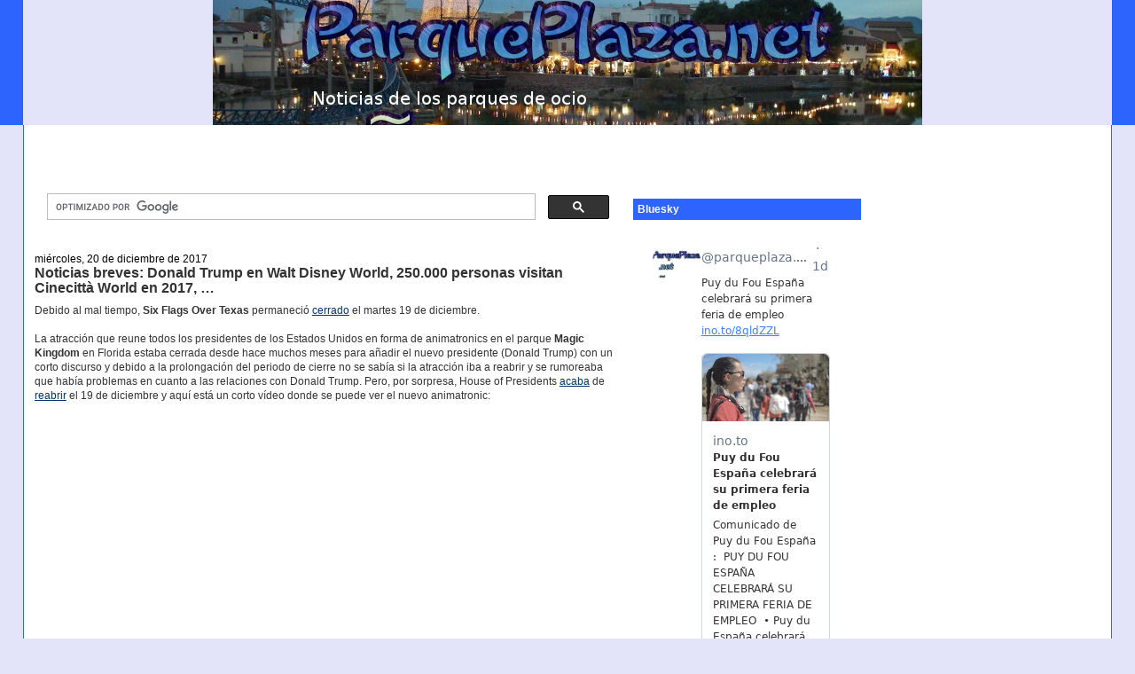

--- FILE ---
content_type: text/html; charset=utf-8
request_url: https://www.google.com/recaptcha/api2/aframe
body_size: 114
content:
<!DOCTYPE HTML><html><head><meta http-equiv="content-type" content="text/html; charset=UTF-8"></head><body><script nonce="MGyUG1Y6oZev8DfwJY1sLA">/** Anti-fraud and anti-abuse applications only. See google.com/recaptcha */ try{var clients={'sodar':'https://pagead2.googlesyndication.com/pagead/sodar?'};window.addEventListener("message",function(a){try{if(a.source===window.parent){var b=JSON.parse(a.data);var c=clients[b['id']];if(c){var d=document.createElement('img');d.src=c+b['params']+'&rc='+(localStorage.getItem("rc::a")?sessionStorage.getItem("rc::b"):"");window.document.body.appendChild(d);sessionStorage.setItem("rc::e",parseInt(sessionStorage.getItem("rc::e")||0)+1);localStorage.setItem("rc::h",'1769756265557');}}}catch(b){}});window.parent.postMessage("_grecaptcha_ready", "*");}catch(b){}</script></body></html>